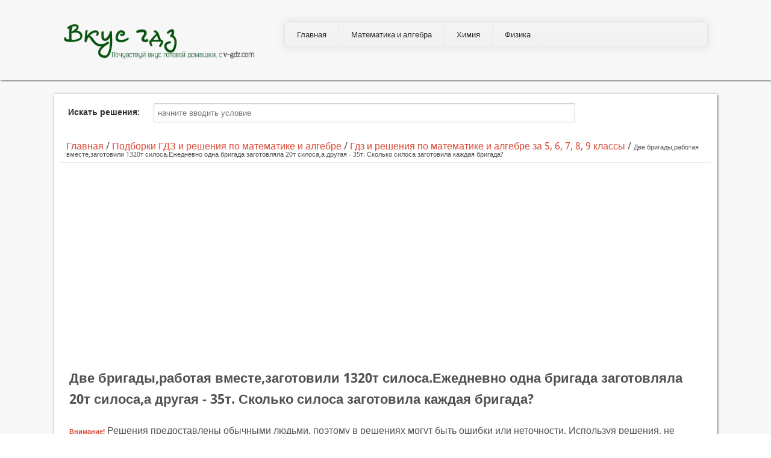

--- FILE ---
content_type: text/html; charset=UTF-8
request_url: http://v-gdz.com/math/5-9/dve-brigadi-rabotaya-vmeste-zagotovili-1320t-silosa-ejednevno-odna-brigada-zagotovlyala-20t-silosa-a-drygay
body_size: 4613
content:
<!DOCTYPE HTML PUBLIC "-//W3C//DTD HTML 4.01 Transitional//EN" "http://www.w3.org/TR/html4/loose.dtd">
<html xmlns="http://www.w3.org/1999/xhtml">
<head>
    <title>Две бригады,работая вместе,заготовили 1320т силоса.Ежедневно одна бригада заготовляла 20т силоса,а другая - 35т. Сколько силоса заготовила каждая бригада? &mdash; Вкус ГДЗ</title>
    <meta name="keywords" content="" />
    <meta name="description" content="Две бригады,работая вместе,заготовили 1320т силоса.Ежедневно одна бригада заготовляла 20т силоса,а другая - 35т. Сколько силоса заготовила каждая бригада?" />
    <meta http-equiv="Content-Type" content="text/html; charset=utf-8"/>
    <meta name="viewport" content="width=device-width, initial-scale=1">
    <link rel="shortcut icon" href="/favicon.ico">
    <link href="/assets/css/css.css" rel="stylesheet" type="text/css">
    <script type="text/javascript" src="//vk.com/js/api/openapi.js?113"></script>
    <script type="text/javascript">
      VK.init({apiId: 4393088, onlyWidgets: true});
    </script>
    <link rel="stylesheet" href="/assets/css/foundation.css">
    <link rel="stylesheet" href="/assets/css/layout.css">
    <link rel="stylesheet" type="text/css" href="/assets/highslide/highslide.css" />
    <link rel="stylesheet" type="text/css" href="/assets/slicknav/slicknav.css" />
    <link rel="stylesheet" type="text/css" href="/assets/css/jquery.treeview.css" />
    <!--[if lt IE 9]>
    <script src="http://html5shiv.googlecode.com/svn/trunk/html5.js"></script>
    <![endif]-->
    <script src="/assets/js/jquery-3.5.1.min.js" type="text/javascript"></script>
    <script type="text/javascript">
    (function(w, d, n) {
        w[n] = w[n] || [];
        w[n].push({
            section_id: 2967,
            place: "advertur_2967",
            width: 240,
            height: 400
        });
    })(window, document, "advertur_sections");
</script>
<script type="text/javascript" src="//ddnk.advertur.ru/v1/s/loader.js" async></script>        </head>

<body>
<div class="header">
    <div class="row">
        <div class="four columns">
            <div class="logo"><a href="/"><img src="/assets/images/logo.png" alt=""></a></div>
        </div>
        <div class="eight columns right">
            <nav>
                <ul class="navigation">
                <li class=' '><a href="/" title="На главную v-gdz.com" 
            class=" ">Главная</a></li><li class=' selected '><a href="/math" title="Решённые примеры и задачи по математике и алгебре" 
            class=" ">Математика и алгебра</a><ul class="dropdown-menu"><li class=' '><a href="/math/1-4" title="Решённые примеры и задачи по математике и алгебре за 1, 2, 3, 4 классы" 
            class=" ">1 - 4 классы</a></li><li class=' '><a href="/math/5-9" title="Решённые примеры и задачи по математике и алгебре за 5, 6, 7, 8, 9 классы" 
            class=" ">5 - 9 классы</a></li><li class=' '><a href="/math/10-11" title="Решённые примеры и задачи по математике и алгебре за 10, 11 классы" 
            class=" ">10 - 11 классы</a></li></ul></li><li class=' selected '><a href="/himiya" title="Решённые задачи по химии" 
            class=" ">Химия</a><ul class="dropdown-menu"><li class=' '><a href="/himiya/5-9" title="Решённые задачи по химии за 5, 6, 7, 8, 9 классы" 
            class=" ">5 - 9 классы</a></li><li class=' '><a href="/himiya/10-11" title="Решённые задачи по химии за 10 - 11, классы" 
            class=" ">10 - 11 классы</a></li><li class=' '><a href="/himiya/1-4" title="Решённые задачи по химии" 
            class=" ">Прочие</a></li></ul></li><li class=' selected '><a href="/fizika" title="Решённые задачи по физике" 
            class=" ">Физика</a><ul class="dropdown-menu"><li class=' '><a href="/fizika/5-9" title="Решённые задачи по физике за 5, 6, 7, 8, 9 классы" 
            class=" ">5 - 9 классы</a></li><li class=' '><a href="/fizika/10-11" title="Решённые задачи по физике за 10 - 11, классы" 
            class=" ">10 - 11 классы</a></li><li class=' '><a href="/fizika/1-4" title="Решённые задачи по физике" 
            class=" ">Прочие</a></li></ul></li>                </ul>
            </nav>

                    </div>
    </div>
</div>
<div id="page">

    <div class="pricingbox">
        <div class="row">
                <div class="clear"></div>

                <div id="topwide" class="container_12">
                    <div class="grid_12" id="topmod">
                        <div class="domainsearch">
                            <div class="row">
                                <div class="twelve columns text-center">
                                    <form id="search_form" action="/index.php" method="GET" enctype="multipart/form-data" style="clear:both">
                                        <div class="two columns formpadding" style="padding-top:8px;">
                                            <b>Искать решения:</b>
                                        </div>
                                        <div class="eight columns formpadding">
                                            <input type="hidden" name="view" value="search">  <input type="text" name="query" id="query" size="40" value="" class="text-input srch" placeholder="начните вводить условие">
                                            <div id="result"></div>
                                        </div>

                                        <div class="two columns">
                                                                                    </div>
                                    </form>
                                </div>
                            </div>
                        </div>

                        <div class="pathway"><a href='/' class="pathwaylink">Главная</a> / <a href='/math' class="pathwaylink">Подборки ГДЗ и решения по математике и алгебре</a> / <a href='/math/5-9' class="pathwaylink">Гдз и решения по математике и алгебре за 5, 6, 7, 8, 9 классы</a> / <span class='pathwaycurrent'>Две бригады,работая вместе,заготовили 1320т силоса.Ежедневно одна бригада заготовляла 20т силоса,а другая - 35т. Сколько силоса заготовила каждая бригада?</a></div>

                                            </div>

                </div>

            
            <div class="clear"></div>

                        <div id="main" class="twelve columns">
                <div id="lx_668469"></div>
<div id="vid_vpaut_div" style=" display:inline-block;width:600px;height:320px" vid_vpaut_pl="13215"></div><script type="text/javascript" src="https://videoroll.net/js/vid_vpaut_script.js" async></script>                    <div class="component">
                        <h1>Две бригады,работая вместе,заготовили 1320т силоса.Ежедневно одна бригада заготовляла 20т силоса,а другая - 35т. Сколько силоса заготовила каждая бригада?</h1>
<!--noindex--><p><span style="font-weight:bold; color:#d94a38;">Внимание!</span> Решения предоставлены обычными людьми, поэтому в решениях могут быть ошибки или неточности. Используя решения, не забудьте их перепроверить!</p><!--/noindex-->
<div class="package">
			<h3>Решение Решения:</h3><h3>1</h3>
<div id="divРешения:</h3><h3>1" class="ansver"><a href="https://v-gdz.com/images/gdz/math/8/8-8.jpg" class="highslide" onclick="return hs.expand(this)"><img src="https://v-gdz.com/images/gdz/math/8/8-8.jpg" alt="Решение Решения:</h3><h3>1" title="Нажмите чтобы увеличить" /></a></div>
           
			<div class="elements">
				
				<p class="text-center"><a class="button" href="#" onclick="display_hide('#divРешения:</h3><h3>1','#btnРешения:</h3><h3>1');return false;" id="btnРешения:</h3><h3>1">показать</a></p>
			</div>
		</div> 
<div class="package">
			<h3>Решение 2, 3</h3>
<div id="div2id3287620" class="ansver"><a href="https://v-gdz.com/images/gdz/math/8/8-52186.jpg" class="highslide" onclick="return hs.expand(this)"><img src="https://v-gdz.com/images/gdz/math/8/8-52186.jpg" alt="Решение 2, 3" title="Нажмите чтобы увеличить" /></a></div>
           
			<div class="elements">
				
				<p class="text-center"><a class="button" href="#" onclick="display_hide('#div2id3287620','#btn2id3287620');return false;" id="btn2id3287620">показать</a></p>
			</div>
		</div> 
<div class="package">
			<h3>Решение 4</h3>
<div id="div4id3481207" class="ansver"><a href="https://v-gdz.com/images/gdz/math/8/8-418779.jpg" class="highslide" onclick="return hs.expand(this)"><img src="https://v-gdz.com/images/gdz/math/8/8-418779.jpg" alt="Решение 4" title="Нажмите чтобы увеличить" /></a></div>
           
			<div class="elements">
				
				<p class="text-center"><a class="button" href="#" onclick="display_hide('#div4id3481207','#btn4id3481207');return false;" id="btn4id3481207">показать</a></p>
			</div>
		</div> <script type="text/javascript">$('#btn2id3287620').html('Скрыть');$('#div4id3481207').hide();</script>                    </div>
                <div id="lx_668470"></div>                <div class="clear share"><script type="text/javascript" src="//yastatic.net/share/share.js" charset="utf-8"></script><div class="yashare-auto-init" data-yashareL10n="ru" data-yashareType="button" data-yashareQuickServices="vkontakte,facebook,odnoklassniki,twitter,moimir"></div>
            </div>

                <section class="section">
                        <div id="vk_comments"></div>
                        <script type="text/javascript">
                          VK.Widgets.Comments("vk_comments", {limit: 10, width: "520", attach: "graffiti,photo,video,audio"});
                        </script>
                </section>
        </div>
    </div>
</div>

</div>
<div class="footer">
    <div class="row">

        <div class="three columns">
            <div class="h4">Что это? Бесплатно?</div>
            <hr class="black">
            <p>Разные решения одинаковых (или похожих) задач, собранные с одного ресурса. И будет бесплатно.</p>
        </div>


        <div class="three columns">
            <div class="h4">Зачем?</div>
            <hr class="black">
            <p>Чтобы помочь понять, или хотя бы <s>списать решение</s> на основе решений составить своё, правильное.</p>
        </div>

        <div class="three columns">
            <div class="h4">А решите мне</div>
            <hr class="black">
            <!--noindex-->
            <form action="/studlance" method="post" target="_blank" class="footerForm">                    <input class="btn footerBtn" type="submit" value="Закажите решение" title="Задачи, контрольные, рефераты. От 100р от 1 часа">
            </form>
            <!--/noindex-->
        </div>


    </div>
    <div class="row">
        <div class="twelve columns">
            <hr class="black">
        </div>
    </div>

    <div class="row">
        <div id="copyright"><a href="http://v-gdz.com"
                               title="Вкус ГДЗ">В ГДЗ</a> &copy; 2026        </div>
        <div class="eight columns">
                        <!--LiveInternet counter-->
            <script type="text/javascript"><!--
              document.write("<a href='//www.liveinternet.ru/click' " +
                "target=_blank><img src='//counter.yadro.ru/hit?t41.5;r" +
                escape(document.referrer) + ((typeof(screen) == "undefined") ? "" :
                  ";s" + screen.width + "*" + screen.height + "*" + (screen.colorDepth ?
                  screen.colorDepth : screen.pixelDepth)) + ";u" + escape(document.URL) +
                ";" + Math.random() +
                "' alt='' title='LiveInternet' " +
                "border='0' width='31' height='31'><\/a>")
              //--></script>
            <!--/LiveInternet-->
            <!-- Yandex.Metrika counter --> <script type="text/javascript"> (function (d, w, c) { (w[c] = w[c] || []).push(function() { try { w.yaCounter35553270 = new Ya.Metrika({ id:35553270, clickmap:true, trackLinks:true, accurateTrackBounce:true }); } catch(e) { } }); var n = d.getElementsByTagName("script")[0], s = d.createElement("script"), f = function () { n.parentNode.insertBefore(s, n); }; s.type = "text/javascript"; s.async = true; s.src = "https://mc.yandex.ru/metrika/watch.js"; if (w.opera == "[object Opera]") { d.addEventListener("DOMContentLoaded", f, false); } else { f(); } })(document, window, "yandex_metrika_callbacks"); </script> <noscript><div><img src="https://mc.yandex.ru/watch/35553270" style="position:absolute; left:-9999px;" alt="" /></div></noscript> <!-- /Yandex.Metrika counter -->
        </div>

    </div>

</div>

<script type="text/javascript">(function(){var f=false,b=document,c=b.documentElement,e=window;function g(){var a="";a+="rt="+(new Date).getTime()%1E7*100+Math.round(Math.random()*99);a+=b.referrer?"&r="+escape(b.referrer):"";return a}function h(){var a=b.getElementsByTagName("head")[0];if(a)return a;for(a=c.firstChild;a&&a.nodeName.toLowerCase()=="#text";)a=a.nextSibling;if(a&&a.nodeName.toLowerCase()!="#text")return a;a=b.createElement("head");c.appendChild(a);return a}function i(){var a=b.createElement("script");a.setAttribute("type","text/javascript");a.setAttribute("src","http"+("https:"==e.location.protocol?"s":"")+"://c.luxup.ru/t/lb163302_1.js?"+g());typeof a!="undefined"&&h().appendChild(a)}function d(){if(!f){f=true;i()}};if(b.addEventListener)b.addEventListener("DOMContentLoaded",d,false);else if(b.attachEvent){c.doScroll&&e==e.top&&function(){try{c.doScroll("left")}catch(a){setTimeout(arguments.callee,0);return}d()}();b.attachEvent("onreadystatechange",function(){b.readyState==="complete"&&d()})}else e.onload=d})();</script>
<script src="/assets/slicknav/jquery.slicknav.min.js" type="text/javascript"></script>
<script src="/assets/highslide/highslide.min.js" type="text/javascript"></script>
<script src="/assets/js/common.js" type="text/javascript"></script>
</body>
</html>


--- FILE ---
content_type: application/javascript
request_url: http://v-gdz.com/assets/js/common.js
body_size: 1183
content:
function display_hide(blockId, btnid) {
    if ($(blockId).css('display') == 'none') {
        $(blockId).animate({height: 'show'}, 500);
        $(btnid).html('Скрыть');
    }
    else {
        $(blockId).animate({height: 'hide'}, 500);
        $(btnid).html('Показать');
    }
}

hs.registerOverlay({
        html: '<div class="closebutton" onclick="return hs.close(this)" title="Close"></div>',
        position: 'top right',
        fade: 2
});
hs.graphicsDir = '/assets/highslide/graphics/';
hs.wrapperClassName = 'borderless';
hs.allowSizeReduction = false;

$(document).ready(function () {
    $('#topmenu .menu li').hover(
        function () {
            $(this).find('ul:first').show();
            $(this).find('a:first').addClass("hover");
        },
        function () {
            $(this).find('ul:first').hide();
            $(this).find('a:first').removeClass("hover");
        }
    );
});

/*
поиск
 */
$(function(){
    $('nav .navigation').slicknav({
        label : "Меню",
        allowParentLinks: true,
        showChildren : true,
        removeClasses: true,
        brand: "v-gdz.com"
    });

    $(".srch").keyup(function()
    {
        var searchid = $(this).val();
        var dataString = 'search='+ searchid;
        if(searchid!='')
        {
            $.ajax({
                type: "POST",
                url: "/fast/fast.php",
                data: dataString,
                cache: false,
                success: function(html)
                {
                    $("#result").html(html).show();
                }
            });
        }return false;
    });

    $("#result").on("click",function(e){
        var $clicked = $(e.target);
        var $name = $clicked.find('.name').html();
        var decoded = $("<div/>").html($name).text();
        $('#query').val(decoded);
    });
    $(document).on("click", function(e) {
        var $clicked = $(e.target);
        if (! $clicked.hasClass("srch")){
            jQuery("#result").fadeOut();
        }
    });
    $('#query').click(function(){
        jQuery("#result").fadeIn();
    });
});
